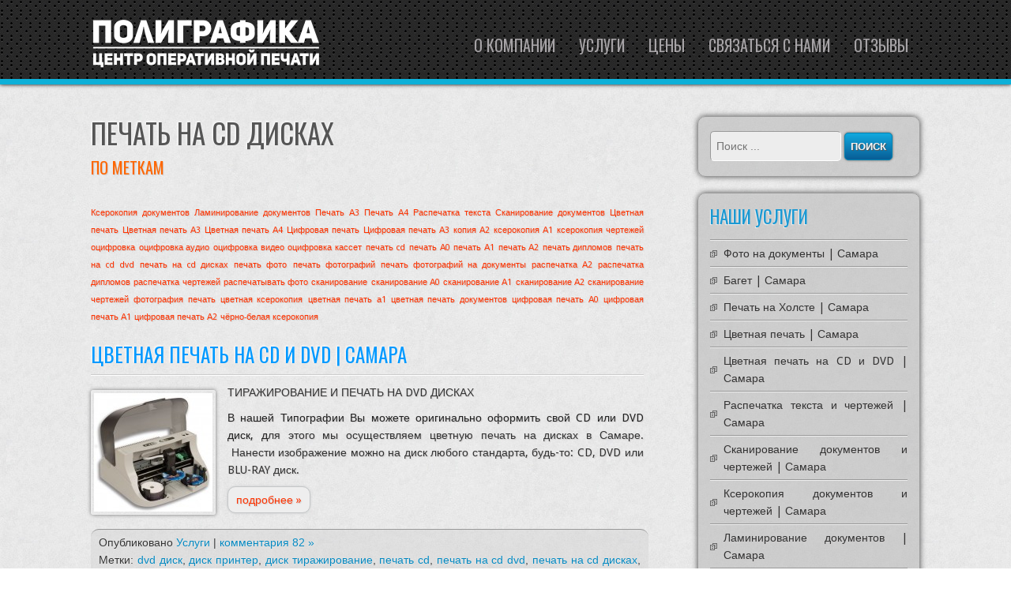

--- FILE ---
content_type: text/html; charset=UTF-8
request_url: http://print-foto63.ru/tag/%D0%BF%D0%B5%D1%87%D0%B0%D1%82%D1%8C-%D0%BD%D0%B0-cd-%D0%B4%D0%B8%D1%81%D0%BA%D0%B0%D1%85/
body_size: 7792
content:

<!DOCTYPE html>
<html lang="ru-RU">
<head>
<meta charset="UTF-8" />
<meta name="viewport" content="width=device-width" />
<title>печать на cd дисках | Типография «ПОЛИГРАФИКА»</title>
<link rel="profile" href="http://gmpg.org/xfn/11" />
<link rel="pingback" href="http://print-foto63.ru/xmlrpc.php" />
<!--[if lt IE 9]>
<script src="http://print-foto63.ru/wp-content/themes/d5-business-line/js/html5.js" type="text/javascript"></script>
<![endif]-->


<!-- All in One SEO Pack 2.9 by Michael Torbert of Semper Fi Web Design[129,188] -->

<meta name="keywords"  content="Печать на дисках,диск тиражирование,цветная печать на дисках в Самаре,цветная печать на дисках,dvd диск,диск принтер,печать cd,печать на cd dvd,печать на cd дисках,печать на dvd,печать на dvd дисках,печать на дисках,тиражирование cd,тиражирование dvd" />

<!-- /all in one seo pack -->
<link rel='dns-prefetch' href='//fonts.googleapis.com' />
<link rel='dns-prefetch' href='//s.w.org' />
<link rel="alternate" type="application/rss+xml" title="Типография «ПОЛИГРАФИКА» &raquo; Лента" href="http://print-foto63.ru/feed/" />
<link rel="alternate" type="application/rss+xml" title="Типография «ПОЛИГРАФИКА» &raquo; Лента комментариев" href="http://print-foto63.ru/comments/feed/" />
<link rel="alternate" type="application/rss+xml" title="Типография «ПОЛИГРАФИКА» &raquo; Лента метки печать на cd дисках" href="http://print-foto63.ru/tag/%d0%bf%d0%b5%d1%87%d0%b0%d1%82%d1%8c-%d0%bd%d0%b0-cd-%d0%b4%d0%b8%d1%81%d0%ba%d0%b0%d1%85/feed/" />
		<script type="text/javascript">
			window._wpemojiSettings = {"baseUrl":"https:\/\/s.w.org\/images\/core\/emoji\/11\/72x72\/","ext":".png","svgUrl":"https:\/\/s.w.org\/images\/core\/emoji\/11\/svg\/","svgExt":".svg","source":{"concatemoji":"http:\/\/print-foto63.ru\/wp-includes\/js\/wp-emoji-release.min.js?ver=4.9.26"}};
			!function(e,a,t){var n,r,o,i=a.createElement("canvas"),p=i.getContext&&i.getContext("2d");function s(e,t){var a=String.fromCharCode;p.clearRect(0,0,i.width,i.height),p.fillText(a.apply(this,e),0,0);e=i.toDataURL();return p.clearRect(0,0,i.width,i.height),p.fillText(a.apply(this,t),0,0),e===i.toDataURL()}function c(e){var t=a.createElement("script");t.src=e,t.defer=t.type="text/javascript",a.getElementsByTagName("head")[0].appendChild(t)}for(o=Array("flag","emoji"),t.supports={everything:!0,everythingExceptFlag:!0},r=0;r<o.length;r++)t.supports[o[r]]=function(e){if(!p||!p.fillText)return!1;switch(p.textBaseline="top",p.font="600 32px Arial",e){case"flag":return s([55356,56826,55356,56819],[55356,56826,8203,55356,56819])?!1:!s([55356,57332,56128,56423,56128,56418,56128,56421,56128,56430,56128,56423,56128,56447],[55356,57332,8203,56128,56423,8203,56128,56418,8203,56128,56421,8203,56128,56430,8203,56128,56423,8203,56128,56447]);case"emoji":return!s([55358,56760,9792,65039],[55358,56760,8203,9792,65039])}return!1}(o[r]),t.supports.everything=t.supports.everything&&t.supports[o[r]],"flag"!==o[r]&&(t.supports.everythingExceptFlag=t.supports.everythingExceptFlag&&t.supports[o[r]]);t.supports.everythingExceptFlag=t.supports.everythingExceptFlag&&!t.supports.flag,t.DOMReady=!1,t.readyCallback=function(){t.DOMReady=!0},t.supports.everything||(n=function(){t.readyCallback()},a.addEventListener?(a.addEventListener("DOMContentLoaded",n,!1),e.addEventListener("load",n,!1)):(e.attachEvent("onload",n),a.attachEvent("onreadystatechange",function(){"complete"===a.readyState&&t.readyCallback()})),(n=t.source||{}).concatemoji?c(n.concatemoji):n.wpemoji&&n.twemoji&&(c(n.twemoji),c(n.wpemoji)))}(window,document,window._wpemojiSettings);
		</script>
		<style type="text/css">
img.wp-smiley,
img.emoji {
	display: inline !important;
	border: none !important;
	box-shadow: none !important;
	height: 1em !important;
	width: 1em !important;
	margin: 0 .07em !important;
	vertical-align: -0.1em !important;
	background: none !important;
	padding: 0 !important;
}
</style>
<link rel='stylesheet' id='d5businessline-style-css'  href='http://print-foto63.ru/wp-content/themes/d5-business-line/style.css?ver=2.2.1' type='text/css' media='all' />
<link rel='stylesheet' id='contact-form-7-css'  href='http://print-foto63.ru/wp-content/plugins/contact-form-7/includes/css/styles.css?ver=5.0.4' type='text/css' media='all' />
<link rel='stylesheet' id='d5businessline-gfonts1-css'  href='http://fonts.googleapis.com/css?family=Oswald&#038;ver=4.9.26' type='text/css' media='all' />
<link rel='stylesheet' id='d5businessline-gfonts2-css'  href='http://fonts.googleapis.com/css?family=Droid+Sans&#038;ver=4.9.26' type='text/css' media='all' />
<script type='text/javascript' src='http://print-foto63.ru/wp-includes/js/jquery/jquery.js?ver=1.12.4'></script>
<script type='text/javascript' src='http://print-foto63.ru/wp-includes/js/jquery/jquery-migrate.min.js?ver=1.4.1'></script>
<script type='text/javascript' src='http://print-foto63.ru/wp-content/themes/d5-business-line/js/menu.js?ver=4.9.26'></script>
<link rel='https://api.w.org/' href='http://print-foto63.ru/wp-json/' />
<link rel="EditURI" type="application/rsd+xml" title="RSD" href="http://print-foto63.ru/xmlrpc.php?rsd" />
<link rel="wlwmanifest" type="application/wlwmanifest+xml" href="http://print-foto63.ru/wp-includes/wlwmanifest.xml" /> 
<meta name="generator" content="WordPress 4.9.26" />
<style type="text/css" id="custom-background-css">
body.custom-background { background-image: url("http://print-foto63.ru/wp-content/themes/d5-business-line/images/bodyback.jpg"); background-position: left top; background-size: auto; background-repeat: repeat; background-attachment: fixed; }
</style>
<link rel="icon" href="http://print-foto63.ru/wp-content/uploads/2018/01/Фавикон-полиграфика-32.png" sizes="32x32" />
<link rel="icon" href="http://print-foto63.ru/wp-content/uploads/2018/01/Фавикон-полиграфика-32.png" sizes="192x192" />
<link rel="apple-touch-icon-precomposed" href="http://print-foto63.ru/wp-content/uploads/2018/01/Фавикон-полиграфика-32.png" />
<meta name="msapplication-TileImage" content="http://print-foto63.ru/wp-content/uploads/2018/01/Фавикон-полиграфика-32.png" />

<script type="text/javascript">(window.Image ? (new Image()) : document.createElement('img')).src = 'https://vk.com/rtrg?p=VK-RTRG-233963-6Gg9I';</script>
</head>

<body class="archive tag tag---cd- tag-67 custom-background" >

  
      <div id ="header">
      <div id ="header-content">
		
        <a href="http://print-foto63.ru/"><img class="site-logo" src="http://print-foto63.ru/wp-content/uploads/2018/11/cropped-300-01.png"/></a>
                
        <h1 class="site-title-hidden">Типография «ПОЛИГРАФИКА»</h1>
		<h2 class="site-title-hidden">Услуги оперативной полиграфии в Самаре</h2>
                
        

        <nav id="d5businessline-main-menu">
		<div class="menu-%d0%bc%d0%b5%d0%bd%d1%8e-container"><ul id="menu-%d0%bc%d0%b5%d0%bd%d1%8e" class="menu"><li id="menu-item-37" class="menu-item menu-item-type-post_type menu-item-object-page menu-item-37"><a href="http://print-foto63.ru/%d0%be-%d0%ba%d0%be%d0%bc%d0%bf%d0%b0%d0%bd%d0%b8%d0%b8/">О компании</a></li>
<li id="menu-item-38" class="menu-item menu-item-type-taxonomy menu-item-object-category menu-item-38"><a href="http://print-foto63.ru/category/%d1%83%d1%81%d0%bb%d1%83%d0%b3%d0%b8/">Услуги</a></li>
<li id="menu-item-54" class="menu-item menu-item-type-post_type menu-item-object-page current_page_parent menu-item-54"><a href="http://print-foto63.ru/%d1%86%d0%b5%d0%bd%d1%8b/">Цены</a></li>
<li id="menu-item-35" class="menu-item menu-item-type-post_type menu-item-object-page menu-item-35"><a href="http://print-foto63.ru/%d1%81%d0%b2%d1%8f%d0%b7%d0%b0%d1%82%d1%8c%d1%81%d1%8f-%d1%81-%d0%bd%d0%b0%d0%bc%d0%b8/">Связаться с нами</a></li>
<li id="menu-item-36" class="menu-item menu-item-type-post_type menu-item-object-page menu-item-36"><a href="http://print-foto63.ru/%d0%be%d1%82%d0%b7%d1%8b%d0%b2%d1%8b/">Отзывы</a></li>
</ul></div>        </nav>
      
      </div><!-- header-content -->
      </div><!-- header -->
      <div id="container">
     	  
<div id="content">
							<h1 class="arc-post-title">печать на cd дисках</h1><h3 class="arc-src">По меткам</h3>
		<div class="clear">&nbsp;</div>
		<div class="tagcloud"><a href="http://print-foto63.ru/tag/%d0%ba%d1%81%d0%b5%d1%80%d0%be%d0%ba%d0%be%d0%bf%d0%b8%d1%8f-%d0%b4%d0%be%d0%ba%d1%83%d0%bc%d0%b5%d0%bd%d1%82%d0%be%d0%b2/" class="tag-cloud-link tag-link-24 tag-link-position-1" style="font-size: 8pt;" aria-label="Ксерокопия документов (1 элемент)">Ксерокопия документов</a>
<a href="http://print-foto63.ru/tag/%d0%bb%d0%b0%d0%bc%d0%b8%d0%bd%d0%b8%d1%80%d0%be%d0%b2%d0%b0%d0%bd%d0%b8%d0%b5-%d0%b4%d0%be%d0%ba%d1%83%d0%bc%d0%b5%d0%bd%d1%82%d0%be%d0%b2/" class="tag-cloud-link tag-link-22 tag-link-position-2" style="font-size: 8pt;" aria-label="Ламинирование документов (1 элемент)">Ламинирование документов</a>
<a href="http://print-foto63.ru/tag/%d0%bf%d0%b5%d1%87%d0%b0%d1%82%d1%8c-%d0%b03/" class="tag-cloud-link tag-link-32 tag-link-position-3" style="font-size: 8pt;" aria-label="Печать А3 (1 элемент)">Печать А3</a>
<a href="http://print-foto63.ru/tag/%d0%bf%d0%b5%d1%87%d0%b0%d1%82%d1%8c-%d0%b04/" class="tag-cloud-link tag-link-34 tag-link-position-4" style="font-size: 8pt;" aria-label="Печать А4 (1 элемент)">Печать А4</a>
<a href="http://print-foto63.ru/tag/%d1%80%d0%b0%d1%81%d0%bf%d0%b5%d1%87%d0%b0%d1%82%d0%ba%d0%b0-%d1%82%d0%b5%d0%ba%d1%81%d1%82%d0%b0/" class="tag-cloud-link tag-link-21 tag-link-position-5" style="font-size: 8pt;" aria-label="Распечатка текста (1 элемент)">Распечатка текста</a>
<a href="http://print-foto63.ru/tag/%d1%81%d0%ba%d0%b0%d0%bd%d0%b8%d1%80%d0%be%d0%b2%d0%b0%d0%bd%d0%b8%d0%b5-%d0%b4%d0%be%d0%ba%d1%83%d0%bc%d0%b5%d0%bd%d1%82%d0%be%d0%b2/" class="tag-cloud-link tag-link-23 tag-link-position-6" style="font-size: 8pt;" aria-label="Сканирование документов (1 элемент)">Сканирование документов</a>
<a href="http://print-foto63.ru/tag/%d1%86%d0%b2%d0%b5%d1%82%d0%bd%d0%b0%d1%8f-%d0%bf%d0%b5%d1%87%d0%b0%d1%82%d1%8c/" class="tag-cloud-link tag-link-20 tag-link-position-7" style="font-size: 8pt;" aria-label="Цветная печать (1 элемент)">Цветная печать</a>
<a href="http://print-foto63.ru/tag/%d1%86%d0%b2%d0%b5%d1%82%d0%bd%d0%b0%d1%8f-%d0%bf%d0%b5%d1%87%d0%b0%d1%82%d1%8c-%d0%b03/" class="tag-cloud-link tag-link-30 tag-link-position-8" style="font-size: 8pt;" aria-label="Цветная печать А3 (1 элемент)">Цветная печать А3</a>
<a href="http://print-foto63.ru/tag/%d1%86%d0%b2%d0%b5%d1%82%d0%bd%d0%b0%d1%8f-%d0%bf%d0%b5%d1%87%d0%b0%d1%82%d1%8c-%d0%b04/" class="tag-cloud-link tag-link-33 tag-link-position-9" style="font-size: 8pt;" aria-label="Цветная печать А4 (1 элемент)">Цветная печать А4</a>
<a href="http://print-foto63.ru/tag/%d1%86%d0%b8%d1%84%d1%80%d0%be%d0%b2%d0%b0%d1%8f-%d0%bf%d0%b5%d1%87%d0%b0%d1%82%d1%8c/" class="tag-cloud-link tag-link-28 tag-link-position-10" style="font-size: 8pt;" aria-label="Цифровая печать (1 элемент)">Цифровая печать</a>
<a href="http://print-foto63.ru/tag/%d1%86%d0%b8%d1%84%d1%80%d0%be%d0%b2%d0%b0%d1%8f-%d0%bf%d0%b5%d1%87%d0%b0%d1%82%d1%8c-%d0%b03/" class="tag-cloud-link tag-link-31 tag-link-position-11" style="font-size: 8pt;" aria-label="Цифровая печать А3 (1 элемент)">Цифровая печать А3</a>
<a href="http://print-foto63.ru/tag/%d0%ba%d0%be%d0%bf%d0%b8%d1%8f-%d0%b02/" class="tag-cloud-link tag-link-42 tag-link-position-12" style="font-size: 8pt;" aria-label="копия А2 (1 элемент)">копия А2</a>
<a href="http://print-foto63.ru/tag/%d0%ba%d1%81%d0%b5%d1%80%d0%be%d0%ba%d0%be%d0%bf%d0%b8%d1%8f-%d0%b01/" class="tag-cloud-link tag-link-43 tag-link-position-13" style="font-size: 8pt;" aria-label="ксерокопия А1 (1 элемент)">ксерокопия А1</a>
<a href="http://print-foto63.ru/tag/%d0%ba%d1%81%d0%b5%d1%80%d0%be%d0%ba%d0%be%d0%bf%d0%b8%d1%8f-%d1%87%d0%b5%d1%80%d1%82%d0%b5%d0%b6%d0%b5%d0%b9/" class="tag-cloud-link tag-link-41 tag-link-position-14" style="font-size: 8pt;" aria-label="ксерокопия чертежей (1 элемент)">ксерокопия чертежей</a>
<a href="http://print-foto63.ru/tag/%d0%be%d1%86%d0%b8%d1%84%d1%80%d0%be%d0%b2%d0%ba%d0%b0/" class="tag-cloud-link tag-link-16 tag-link-position-15" style="font-size: 8pt;" aria-label="оцифровка (1 элемент)">оцифровка</a>
<a href="http://print-foto63.ru/tag/%d0%be%d1%86%d0%b8%d1%84%d1%80%d0%be%d0%b2%d0%ba%d0%b0-%d0%b0%d1%83%d0%b4%d0%b8%d0%be/" class="tag-cloud-link tag-link-15 tag-link-position-16" style="font-size: 8pt;" aria-label="оцифровка аудио (1 элемент)">оцифровка аудио</a>
<a href="http://print-foto63.ru/tag/%d0%be%d1%86%d0%b8%d1%84%d1%80%d0%be%d0%b2%d0%ba%d0%b0-%d0%b2%d0%b8%d0%b4%d0%b5%d0%be/" class="tag-cloud-link tag-link-13 tag-link-position-17" style="font-size: 8pt;" aria-label="оцифровка видео (1 элемент)">оцифровка видео</a>
<a href="http://print-foto63.ru/tag/%d0%be%d1%86%d0%b8%d1%84%d1%80%d0%be%d0%b2%d0%ba%d0%b0-%d0%ba%d0%b0%d1%81%d1%81%d0%b5%d1%82/" class="tag-cloud-link tag-link-14 tag-link-position-18" style="font-size: 8pt;" aria-label="оцифровка кассет (1 элемент)">оцифровка кассет</a>
<a href="http://print-foto63.ru/tag/%d0%bf%d0%b5%d1%87%d0%b0%d1%82%d1%8c-cd/" class="tag-cloud-link tag-link-66 tag-link-position-19" style="font-size: 8pt;" aria-label="печать cd (1 элемент)">печать cd</a>
<a href="http://print-foto63.ru/tag/%d0%bf%d0%b5%d1%87%d0%b0%d1%82%d1%8c-%d0%b00/" class="tag-cloud-link tag-link-36 tag-link-position-20" style="font-size: 8pt;" aria-label="печать А0 (1 элемент)">печать А0</a>
<a href="http://print-foto63.ru/tag/%d0%bf%d0%b5%d1%87%d0%b0%d1%82%d1%8c-%d0%b01/" class="tag-cloud-link tag-link-37 tag-link-position-21" style="font-size: 8pt;" aria-label="печать А1 (1 элемент)">печать А1</a>
<a href="http://print-foto63.ru/tag/%d0%bf%d0%b5%d1%87%d0%b0%d1%82%d1%8c-%d0%b02/" class="tag-cloud-link tag-link-48 tag-link-position-22" style="font-size: 8pt;" aria-label="печать А2 (1 элемент)">печать А2</a>
<a href="http://print-foto63.ru/tag/%d0%bf%d0%b5%d1%87%d0%b0%d1%82%d1%8c-%d0%b4%d0%b8%d0%bf%d0%bb%d0%be%d0%bc%d0%be%d0%b2/" class="tag-cloud-link tag-link-39 tag-link-position-23" style="font-size: 8pt;" aria-label="печать дипломов (1 элемент)">печать дипломов</a>
<a href="http://print-foto63.ru/tag/%d0%bf%d0%b5%d1%87%d0%b0%d1%82%d1%8c-%d0%bd%d0%b0-cd-dvd/" class="tag-cloud-link tag-link-68 tag-link-position-24" style="font-size: 8pt;" aria-label="печать на cd dvd (1 элемент)">печать на cd dvd</a>
<a href="http://print-foto63.ru/tag/%d0%bf%d0%b5%d1%87%d0%b0%d1%82%d1%8c-%d0%bd%d0%b0-cd-%d0%b4%d0%b8%d1%81%d0%ba%d0%b0%d1%85/" class="tag-cloud-link tag-link-67 tag-link-position-25" style="font-size: 8pt;" aria-label="печать на cd дисках (1 элемент)">печать на cd дисках</a>
<a href="http://print-foto63.ru/tag/%d0%bf%d0%b5%d1%87%d0%b0%d1%82%d1%8c-%d1%84%d0%be%d1%82%d0%be/" class="tag-cloud-link tag-link-57 tag-link-position-26" style="font-size: 8pt;" aria-label="печать фото (1 элемент)">печать фото</a>
<a href="http://print-foto63.ru/tag/%d0%bf%d0%b5%d1%87%d0%b0%d1%82%d1%8c-%d1%84%d0%be%d1%82%d0%be%d0%b3%d1%80%d0%b0%d1%84%d0%b8%d0%b9/" class="tag-cloud-link tag-link-7 tag-link-position-27" style="font-size: 8pt;" aria-label="печать фотографий (1 элемент)">печать фотографий</a>
<a href="http://print-foto63.ru/tag/%d0%bf%d0%b5%d1%87%d0%b0%d1%82%d1%8c-%d1%84%d0%be%d1%82%d0%be%d0%b3%d1%80%d0%b0%d1%84%d0%b8%d0%b9-%d0%bd%d0%b0-%d0%b4%d0%be%d0%ba%d1%83%d0%bc%d0%b5%d0%bd%d1%82%d1%8b/" class="tag-cloud-link tag-link-12 tag-link-position-28" style="font-size: 8pt;" aria-label="печать фотографий на документы (1 элемент)">печать фотографий на документы</a>
<a href="http://print-foto63.ru/tag/%d1%80%d0%b0%d1%81%d0%bf%d0%b5%d1%87%d0%b0%d1%82%d0%ba%d0%b0-%d0%b02/" class="tag-cloud-link tag-link-38 tag-link-position-29" style="font-size: 8pt;" aria-label="распечатка А2 (1 элемент)">распечатка А2</a>
<a href="http://print-foto63.ru/tag/%d1%80%d0%b0%d1%81%d0%bf%d0%b5%d1%87%d0%b0%d1%82%d0%ba%d0%b0-%d0%b4%d0%b8%d0%bf%d0%bb%d0%be%d0%bc%d0%be%d0%b2/" class="tag-cloud-link tag-link-40 tag-link-position-30" style="font-size: 8pt;" aria-label="распечатка дипломов (1 элемент)">распечатка дипломов</a>
<a href="http://print-foto63.ru/tag/%d1%80%d0%b0%d1%81%d0%bf%d0%b5%d1%87%d0%b0%d1%82%d0%ba%d0%b0-%d1%87%d0%b5%d1%80%d1%82%d0%b5%d0%b6%d0%b5%d0%b9/" class="tag-cloud-link tag-link-35 tag-link-position-31" style="font-size: 8pt;" aria-label="распечатка чертежей (1 элемент)">распечатка чертежей</a>
<a href="http://print-foto63.ru/tag/%d1%80%d0%b0%d1%81%d0%bf%d0%b5%d1%87%d0%b0%d1%82%d1%8b%d0%b2%d0%b0%d1%82%d1%8c-%d1%84%d0%be%d1%82%d0%be/" class="tag-cloud-link tag-link-56 tag-link-position-32" style="font-size: 8pt;" aria-label="распечатывать фото (1 элемент)">распечатывать фото</a>
<a href="http://print-foto63.ru/tag/%d1%81%d0%ba%d0%b0%d0%bd%d0%b8%d1%80%d0%be%d0%b2%d0%b0%d0%bd%d0%b8%d0%b5/" class="tag-cloud-link tag-link-18 tag-link-position-33" style="font-size: 8pt;" aria-label="сканирование (1 элемент)">сканирование</a>
<a href="http://print-foto63.ru/tag/%d1%81%d0%ba%d0%b0%d0%bd%d0%b8%d1%80%d0%be%d0%b2%d0%b0%d0%bd%d0%b8%d0%b5-%d0%b00/" class="tag-cloud-link tag-link-45 tag-link-position-34" style="font-size: 8pt;" aria-label="сканирование А0 (1 элемент)">сканирование А0</a>
<a href="http://print-foto63.ru/tag/%d1%81%d0%ba%d0%b0%d0%bd%d0%b8%d1%80%d0%be%d0%b2%d0%b0%d0%bd%d0%b8%d0%b5-%d0%b01/" class="tag-cloud-link tag-link-47 tag-link-position-35" style="font-size: 8pt;" aria-label="сканирование А1 (1 элемент)">сканирование А1</a>
<a href="http://print-foto63.ru/tag/%d1%81%d0%ba%d0%b0%d0%bd%d0%b8%d1%80%d0%be%d0%b2%d0%b0%d0%bd%d0%b8%d0%b5-%d0%b02/" class="tag-cloud-link tag-link-46 tag-link-position-36" style="font-size: 8pt;" aria-label="сканирование А2 (1 элемент)">сканирование А2</a>
<a href="http://print-foto63.ru/tag/%d1%81%d0%ba%d0%b0%d0%bd%d0%b8%d1%80%d0%be%d0%b2%d0%b0%d0%bd%d0%b8%d0%b5-%d1%87%d0%b5%d1%80%d1%82%d0%b5%d0%b6%d0%b5%d0%b9/" class="tag-cloud-link tag-link-44 tag-link-position-37" style="font-size: 8pt;" aria-label="сканирование чертежей (1 элемент)">сканирование чертежей</a>
<a href="http://print-foto63.ru/tag/%d1%84%d0%be%d1%82%d0%be%d0%b3%d1%80%d0%b0%d1%84%d0%b8%d1%8f-%d0%bf%d0%b5%d1%87%d0%b0%d1%82%d1%8c/" class="tag-cloud-link tag-link-59 tag-link-position-38" style="font-size: 8pt;" aria-label="фотография печать (1 элемент)">фотография печать</a>
<a href="http://print-foto63.ru/tag/%d1%86%d0%b2%d0%b5%d1%82%d0%bd%d0%b0%d1%8f-%d0%ba%d1%81%d0%b5%d1%80%d0%be%d0%ba%d0%be%d0%bf%d0%b8%d1%8f/" class="tag-cloud-link tag-link-26 tag-link-position-39" style="font-size: 8pt;" aria-label="цветная ксерокопия (1 элемент)">цветная ксерокопия</a>
<a href="http://print-foto63.ru/tag/%d1%86%d0%b2%d0%b5%d1%82%d0%bd%d0%b0%d1%8f-%d0%bf%d0%b5%d1%87%d0%b0%d1%82%d1%8c-%d0%b01/" class="tag-cloud-link tag-link-60 tag-link-position-40" style="font-size: 8pt;" aria-label="цветная печать а1 (1 элемент)">цветная печать а1</a>
<a href="http://print-foto63.ru/tag/%d1%86%d0%b2%d0%b5%d1%82%d0%bd%d0%b0%d1%8f-%d0%bf%d0%b5%d1%87%d0%b0%d1%82%d1%8c-%d0%b4%d0%be%d0%ba%d1%83%d0%bc%d0%b5%d0%bd%d1%82%d0%be%d0%b2/" class="tag-cloud-link tag-link-61 tag-link-position-41" style="font-size: 8pt;" aria-label="цветная печать документов (1 элемент)">цветная печать документов</a>
<a href="http://print-foto63.ru/tag/%d1%86%d0%b8%d1%84%d1%80%d0%be%d0%b2%d0%b0%d1%8f-%d0%bf%d0%b5%d1%87%d0%b0%d1%82%d1%8c-%d0%b00/" class="tag-cloud-link tag-link-49 tag-link-position-42" style="font-size: 8pt;" aria-label="цифровая печать А0 (1 элемент)">цифровая печать А0</a>
<a href="http://print-foto63.ru/tag/%d1%86%d0%b8%d1%84%d1%80%d0%be%d0%b2%d0%b0%d1%8f-%d0%bf%d0%b5%d1%87%d0%b0%d1%82%d1%8c-%d0%b01/" class="tag-cloud-link tag-link-51 tag-link-position-43" style="font-size: 8pt;" aria-label="цифровая печать А1 (1 элемент)">цифровая печать А1</a>
<a href="http://print-foto63.ru/tag/%d1%86%d0%b8%d1%84%d1%80%d0%be%d0%b2%d0%b0%d1%8f-%d0%bf%d0%b5%d1%87%d0%b0%d1%82%d1%8c-%d0%b02/" class="tag-cloud-link tag-link-50 tag-link-position-44" style="font-size: 8pt;" aria-label="цифровая печать А2 (1 элемент)">цифровая печать А2</a>
<a href="http://print-foto63.ru/tag/%d1%87%d1%91%d1%80%d0%bd%d0%be-%d0%b1%d0%b5%d0%bb%d0%b0%d1%8f-%d0%ba%d1%81%d0%b5%d1%80%d0%be%d0%ba%d0%be%d0%bf%d0%b8%d1%8f/" class="tag-cloud-link tag-link-25 tag-link-position-45" style="font-size: 8pt;" aria-label="чёрно-белая ксерокопия (1 элемент)">чёрно-белая ксерокопия</a></div>
		<div class="clear">&nbsp;</div>
		
				
			<div class="post-20 post type-post status-publish format-standard has-post-thumbnail hentry category-3 tag-dvd- tag-75 tag-74 tag--cd tag---cd-dvd tag---cd- tag---dvd tag---dvd- tag-71 tag--dvd tag-77">
				
                <h2 class="post-title"><a href="http://print-foto63.ru/%d0%bf%d0%b5%d1%87%d0%b0%d1%82%d1%8c-%d0%bd%d0%b0-cd-%d0%b8-dvd/">Цветная печать на CD и DVD | Самара</a></h2>
				<div class="content-ver-sep"> </div>	
				<div class="entrytext">
                <img width="150" height="150" src="http://print-foto63.ru/wp-content/uploads/2018/02/фото-печать-на-cd-dvd-150x150.jpg" class="attachment-thumbnail size-thumbnail wp-post-image" alt="" srcset="http://print-foto63.ru/wp-content/uploads/2018/02/фото-печать-на-cd-dvd-150x150.jpg 150w, http://print-foto63.ru/wp-content/uploads/2018/02/фото-печать-на-cd-dvd-300x300.jpg 300w, http://print-foto63.ru/wp-content/uploads/2018/02/фото-печать-на-cd-dvd.jpg 456w" sizes="(max-width: 150px) 100vw, 150px" />				<p>ТИРАЖИРОВАНИЕ И ПЕЧАТЬ НА DVD ДИСКАХ</p>
<p><span style="color: #222222;">В нашей Типографии Вы можете оригинально оформить свой CD или DVD диск, д</span>ля этого мы осуществляем цветную печать на дисках в Самаре.  Нанести изображение можно на диск любого стандарта, будь-то: CD, DVD или BLU-RAY диск.</p>
<p> <a href="http://print-foto63.ru/%d0%bf%d0%b5%d1%87%d0%b0%d1%82%d1%8c-%d0%bd%d0%b0-cd-%d0%b8-dvd/#more-20" class="more-link"></p>
<p class="read-more">подробнее &raquo;</p>
<p></a></p>
				</div>
				<div class="clear"> </div>
                <div class="up-bottom-border">
				<p class="postmetadata">Опубликовано <a href="http://print-foto63.ru/category/%d1%83%d1%81%d0%bb%d1%83%d0%b3%d0%b8/" rel="category tag">Услуги</a> |   <a href="http://print-foto63.ru/%d0%bf%d0%b5%d1%87%d0%b0%d1%82%d1%8c-%d0%bd%d0%b0-cd-%d0%b8-dvd/#comments">комментария 82  &#187;</a> <br />Метки: <a href="http://print-foto63.ru/tag/dvd-%d0%b4%d0%b8%d1%81%d0%ba/" rel="tag">dvd диск</a>, <a href="http://print-foto63.ru/tag/%d0%b4%d0%b8%d1%81%d0%ba-%d0%bf%d1%80%d0%b8%d0%bd%d1%82%d0%b5%d1%80/" rel="tag">диск принтер</a>, <a href="http://print-foto63.ru/tag/%d0%b4%d0%b8%d1%81%d0%ba-%d1%82%d0%b8%d1%80%d0%b0%d0%b6%d0%b8%d1%80%d0%be%d0%b2%d0%b0%d0%bd%d0%b8%d0%b5/" rel="tag">диск тиражирование</a>, <a href="http://print-foto63.ru/tag/%d0%bf%d0%b5%d1%87%d0%b0%d1%82%d1%8c-cd/" rel="tag">печать cd</a>, <a href="http://print-foto63.ru/tag/%d0%bf%d0%b5%d1%87%d0%b0%d1%82%d1%8c-%d0%bd%d0%b0-cd-dvd/" rel="tag">печать на cd dvd</a>, <a href="http://print-foto63.ru/tag/%d0%bf%d0%b5%d1%87%d0%b0%d1%82%d1%8c-%d0%bd%d0%b0-cd-%d0%b4%d0%b8%d1%81%d0%ba%d0%b0%d1%85/" rel="tag">печать на cd дисках</a>, <a href="http://print-foto63.ru/tag/%d0%bf%d0%b5%d1%87%d0%b0%d1%82%d1%8c-%d0%bd%d0%b0-dvd/" rel="tag">печать на dvd</a>, <a href="http://print-foto63.ru/tag/%d0%bf%d0%b5%d1%87%d0%b0%d1%82%d1%8c-%d0%bd%d0%b0-dvd-%d0%b4%d0%b8%d1%81%d0%ba%d0%b0%d1%85/" rel="tag">печать на dvd дисках</a>, <a href="http://print-foto63.ru/tag/%d0%bf%d0%b5%d1%87%d0%b0%d1%82%d1%8c-%d0%bd%d0%b0-%d0%b4%d0%b8%d1%81%d0%ba%d0%b0%d1%85/" rel="tag">печать на дисках</a>, <a href="http://print-foto63.ru/tag/%d1%82%d0%b8%d1%80%d0%b0%d0%b6%d0%b8%d1%80%d0%be%d0%b2%d0%b0%d0%bd%d0%b8%d0%b5-cd/" rel="tag">тиражирование cd</a>, <a href="http://print-foto63.ru/tag/%d1%82%d0%b8%d1%80%d0%b0%d0%b6%d0%b8%d1%80%d0%be%d0%b2%d0%b0%d0%bd%d0%b8%d0%b5-dvd/" rel="tag">тиражирование dvd</a>, <a href="http://print-foto63.ru/tag/%d1%86%d0%b2%d0%b5%d1%82%d0%bd%d0%b0%d1%8f-%d0%bf%d0%b5%d1%87%d0%b0%d1%82%d1%8c-%d0%bd%d0%b0-%d0%b4%d0%b8%d1%81%d0%ba%d0%b0%d1%85/" rel="tag">цветная печать на дисках</a><br /></p>
				</div>
            
		                
                </div><!--close post class-->
	
					
	<div id="page-nav">
	<div class="alignleft"></div>
	<div class="alignright"></div>
	</div>

	
</div><!--close content id-->

<div id="right-sidebar">
<aside id="search-2" class="widget widget_search">

	<form method="get" id="searchform" action="http://print-foto63.ru/">
		<label for="s" class="assistive-text"></label>
		<input type="text" class="field" name="s" id="s" placeholder="Поиск ..." />
		<input type="submit" class="submit" name="submit" id="searchsubmit" value="Поиск" />
	</form></aside>		<aside id="recent-posts-2" class="widget widget_recent_entries">		<h3 class="widget-title">НАШИ УСЛУГИ</h3>		<ul>
											<li>
					<a href="http://print-foto63.ru/%d1%84%d0%be%d1%82%d0%be-%d0%bd%d0%b0-%d0%b4%d0%be%d0%ba%d1%83%d0%bc%d0%b5%d0%bd%d1%82%d1%8b-%d1%81%d0%b0%d0%bc%d0%b0%d1%80%d0%b0/">Фото на документы | Самара</a>
									</li>
											<li>
					<a href="http://print-foto63.ru/%d0%b1%d0%b0%d0%b3%d0%b5%d1%82-%d1%81%d0%b0%d0%bc%d0%b0%d1%80%d0%b0/">Багет | Самара</a>
									</li>
											<li>
					<a href="http://print-foto63.ru/%d0%bf%d0%b5%d1%87%d0%b0%d1%82%d1%8c-%d0%bd%d0%b0-%d1%85%d0%be%d0%bb%d1%81%d1%82%d0%b5-%d1%81%d0%b0%d0%bc%d0%b0%d1%80%d0%b0/">Печать на Холсте | Самара</a>
									</li>
											<li>
					<a href="http://print-foto63.ru/%d1%86%d0%b2%d0%b5%d1%82%d0%bd%d0%b0%d1%8f-%d0%bf%d0%b5%d1%87%d0%b0%d1%82%d1%8c/">Цветная печать | Самара</a>
									</li>
											<li>
					<a href="http://print-foto63.ru/%d0%bf%d0%b5%d1%87%d0%b0%d1%82%d1%8c-%d0%bd%d0%b0-cd-%d0%b8-dvd/">Цветная печать на CD и DVD | Самара</a>
									</li>
											<li>
					<a href="http://print-foto63.ru/%d1%80%d0%b0%d1%81%d0%bf%d0%b5%d1%87%d0%b0%d1%82%d0%ba%d0%b0-%d1%82%d0%b5%d0%ba%d1%81%d1%82%d0%b0/">Распечатка текста и чертежей | Самара</a>
									</li>
											<li>
					<a href="http://print-foto63.ru/%d1%81%d0%ba%d0%b0%d0%bd%d0%b8%d1%80%d0%be%d0%b2%d0%b0%d0%bd%d0%b8%d0%b5-%d0%b4%d0%be%d0%ba%d1%83%d0%bc%d0%b5%d0%bd%d1%82%d0%be%d0%b2/">Сканирование документов и чертежей | Самара</a>
									</li>
											<li>
					<a href="http://print-foto63.ru/%d0%ba%d1%81%d0%b5%d1%80%d0%be%d0%ba%d0%be%d0%bf%d0%b8%d1%8f-%d0%b4%d0%be%d0%ba%d1%83%d0%bc%d0%b5%d0%bd%d1%82%d0%be%d0%b2/">Ксерокопия документов и чертежей | Самара</a>
									</li>
											<li>
					<a href="http://print-foto63.ru/%d0%bb%d0%b0%d0%bc%d0%b8%d0%bd%d0%b8%d1%80%d0%be%d0%b2%d0%b0%d0%bd%d0%b8%d0%b5-%d1%81%d0%ba%d0%b0%d0%bd%d0%b8%d1%80%d0%be%d0%b2%d0%b0%d0%bd%d0%b8%d0%b5-%d0%ba%d1%81%d0%b5%d1%80%d0%be%d0%ba%d0%be/">Ламинирование документов | Самара</a>
									</li>
											<li>
					<a href="http://print-foto63.ru/%d0%bf%d0%b5%d1%87%d0%b0%d1%82%d1%8c-%d0%bd%d0%b0-%d0%ba%d1%80%d1%83%d0%b6%d0%ba%d0%b0%d1%85-%d1%81%d0%b0%d0%bc%d0%b0%d1%80%d0%b0/">Печать сувенирной продукции | Самара</a>
									</li>
											<li>
					<a href="http://print-foto63.ru/%d0%be%d1%86%d0%b8%d1%84%d1%80%d0%be%d0%b2%d0%ba%d0%b0-2/">Оцифровка видео | Самара</a>
									</li>
											<li>
					<a href="http://print-foto63.ru/881/">Печать визиток | Самара</a>
									</li>
											<li>
					<a href="http://print-foto63.ru/%d1%82%d0%b8%d1%80%d0%b0%d0%b6%d0%b8%d1%80%d0%be%d0%b2%d0%b0%d0%bd%d0%b8%d0%b5-%d0%bd%d0%b0-%d1%80%d0%b8%d0%b7%d0%be%d0%b3%d1%80%d0%b0%d1%84%d0%b5-%d0%b2-%d1%81%d0%b0%d0%bc%d0%b0%d1%80%d0%b5-2/">Ризограф | Самара</a>
									</li>
											<li>
					<a href="http://print-foto63.ru/%d0%b1%d0%b8%d0%b3%d0%be%d0%b2%d0%ba%d0%b0/">Биговка | Самара</a>
									</li>
											<li>
					<a href="http://print-foto63.ru/%d1%80%d0%b5%d0%b7%d0%ba%d0%b0-%d0%bf%d0%be%d0%bb%d0%b8%d0%b3%d1%80%d0%b0%d1%84%d0%b8%d1%87%d0%b5%d1%81%d0%ba%d0%be%d0%b9-%d0%bf%d1%80%d0%be%d0%b4%d1%83%d0%ba%d1%86%d0%b8%d0%b8-%d0%b2-%d1%81%d0%b0/">Резка полиграфической продукции | Самара</a>
									</li>
					</ul>
		</aside><aside id="linkcat-6" class="widget widget_links"><h3 class="widget-title">Полезные ссылки</h3>
	<ul class='xoxo blogroll'>
<li><a href="http://pereplet63.ru" rel="friend co-worker colleague neighbor" title="Твердый переплет" target="_blank">Переплёт дипломов в Самаре</a></li>

	</ul>
</aside>
</div>


</div><!-- container -->


<div id="footer">

<!-- Yandex.Metrika counter -->
<script type="text/javascript">
(function (d, w, c) {
    (w[c] = w[c] || []).push(function() {
        try {
            w.yaCounter28990710 = new Ya.Metrika({id:28990710,
                    webvisor:true,
                    clickmap:true,
                    trackLinks:true,
                    accurateTrackBounce:true});
        } catch(e) { }
    });

    var n = d.getElementsByTagName("script")[0],
        s = d.createElement("script"),
        f = function () { n.parentNode.insertBefore(s, n); };
    s.type = "text/javascript";
    s.async = true;
    s.src = (d.location.protocol == "https:" ? "https:" : "http:") + "//mc.yandex.ru/metrika/watch.js";

    if (w.opera == "[object Opera]") {
        d.addEventListener("DOMContentLoaded", f, false);
    } else { f(); }
})(document, window, "yandex_metrika_callbacks");
</script>
<noscript><div><img src="//mc.yandex.ru/watch/28990710" style="position:absolute; left:-9999px;" alt="" /></div></noscript>
<!-- /Yandex.Metrika counter -->

<div class="versep"></div>
<div id="footer-content">

<div id="social">
<a href="https://www.facebook.com/printfoto63/" class="facebook-link" target="_blank"></a>
<a href="https://twitter.com/printfoto63" class="twitter-link" target="_blank"></a>
<a href="https://vk.com/samara_printfoto" class="youtube-link" target="_blank"></a>
<a href="https://ok.ru/group/55598469480466" class="li-link" target="_blank"></a>
<a href="https://vk.com/samara_printfoto" class="blog-link" target="_blank"></a>
</div>

<div id="footer-sidebar">
		<div class="first-widget">
		<aside id="text-5" class="widget widget_text"><h3 class="widget-title">О нас коротко</h3>			<div class="textwidget">Типография «ПОЛИГРАФИКА» работает с 2008 года.
 Наша специализация - оперативная полиграфия, широкоформатная печать, переплет документов, фото на документы, тиражированиие дисков и оцифровка видеокассет.
Предлагаем цветную и ч/б цифровую и струйную печать чертежей любого формата, рекламных буклетов, визиток, календарей, брошюр и другой полиграфии. 
Оказываем услуги по ламинированию, сканированию, биговке и резке полиграфической продукции.</div>
		</aside>	</div><!-- #first .widget-area -->
	
		<div class="widgets">
		<aside id="text-4" class="widget widget_text"><h3 class="widget-title">РУБРИКИ:</h3>			<div class="textwidget"><hr>
<a href="http://print-foto63.ru/category/%d1%83%d1%81%d0%bb%d1%83%d0%b3%d0%b8/">Услуги</a></p>
<hr>
<a href="http://print-foto63.ru/%d1%86%d0%b5%d0%bd%d1%8b/">Цены</a></p>
<hr>
<a href="http://print-foto63.ru/%d1%81%d0%b2%d1%8f%d0%b7%d0%b0%d1%82%d1%8c%d1%81%d1%8f-%d1%81-%d0%bd%d0%b0%d0%bc%d0%b8/">Связаться с нами</a></p>
<hr>
<a href="http://print-foto63.ru/%d0%be-%d0%ba%d0%be%d0%bc%d0%bf%d0%b0%d0%bd%d0%b8%d0%b8/">О компании</a></p>
<hr>
</div>
		</aside>	</div><!-- #second .widget-area -->
	
		<div class="widgets">
		<aside id="text-3" class="widget widget_text"><h3 class="widget-title">Контакты:</h3>			<div class="textwidget"><p>г.Самара, ТЦ Каскад</p>
<p>ул. Партизанская 56а,<br />
2 этаж офис 203-A<br />
 с 10-00 до 19-00 (будни),<br />
с 11-00 до 18-00 (выходные)</p>
<p>Телефоны:<br /> гор. 991-75-07<br />
сот. 8-9033-017-507 </br></p>
<p>e-mail: <br />print-foto63@ya.ru</br></p>
</div>
		</aside>	</div><!-- #third .widget-area -->
	    
    	<div class="widgets">
		<aside id="text-2" class="widget widget_text"><h3 class="widget-title">Карта проезда:</h3>			<div class="textwidget"><p><a href="http://print-foto63.ru/wp-content/uploads/2016/02/карта-принт-фото-203-А.png"><img title="Карта проезда" src="http://print-foto63.ru/wp-content/uploads/2016/02/карта-принт-фото-203-А.png" alt="Карта проезда" width="220" height="190"></a></p>
</div>
		</aside>	</div><!-- #fourth .widget-area -->
	</div><!-- #footerwidget -->
<!--  d5businessline_credit(); -->

<div id="creditline">&copy;&nbsp;2026&nbsp;Типография «ПОЛИГРАФИКА»</div>

<script type='text/javascript'>
/* <![CDATA[ */
var wpcf7 = {"apiSettings":{"root":"http:\/\/print-foto63.ru\/wp-json\/contact-form-7\/v1","namespace":"contact-form-7\/v1"},"recaptcha":{"messages":{"empty":"\u041f\u043e\u0436\u0430\u043b\u0443\u0439\u0441\u0442\u0430, \u043f\u043e\u0434\u0442\u0432\u0435\u0440\u0434\u0438\u0442\u0435, \u0447\u0442\u043e \u0432\u044b \u043d\u0435 \u0440\u043e\u0431\u043e\u0442."}}};
/* ]]> */
</script>
<script type='text/javascript' src='http://print-foto63.ru/wp-content/plugins/contact-form-7/includes/js/scripts.js?ver=5.0.4'></script>
<script type='text/javascript' src='http://print-foto63.ru/wp-includes/js/wp-embed.min.js?ver=4.9.26'></script>
 
</div> <!-- footer-content -->
</div> <!-- footer -->

</body>
</html>

--- FILE ---
content_type: text/css
request_url: http://print-foto63.ru/wp-content/themes/d5-business-line/style.css?ver=2.2.1
body_size: 5821
content:
/*
Theme Name: D5 Business Line
Theme URI: http://d5creation.com/theme/businessline/

Author: D5 Creation
Author URI: http://d5creation.com/

Description: D5 Business Line is a theme for Small Business Companies. Customizable Background, Slide Images and other options will give the WordPress Driven Site an attractive look.  D5 Business Line is super elegant and Professional Theme which will create the business widely expressed.  Right and Footer Sidebar will be usable for showing the widgets and PlunIns items. Full Wide page can be used for showing showcase or other pages. D5 Creation's Support will be with you, Always! 

Version: 2.2.1

Tags: gray, light, two-columns, right-sidebar, fixed-width, custom-header, custom-background, custom-menu, threaded-comments, sticky-post, front-page-post-form, full-width-template, theme-options 

License: GNU General Public License v2 or later
License URI: http://www.gnu.org/licenses/gpl-2.0.html

D5 Business Line Theme, Copyright 2012-2013 d5creation.com
D5 Business Line is distributed under the terms of the GNU GPL

Text Domain: d5businessline

*/

/* =Reset default browser CSS. Based on work by Eric Meyer: http://meyerweb.com/eric/tools/css/reset/index.html
-------------------------------------------------------------- */

html, body, div, span, applet, object, iframe,
h1, h2, h3, h4, h5, h6, p, blockquote, pre,
a, abbr, acronym, address, big, cite, code,
del, dfn, em, font, ins, kbd, q, s, samp,
small, strike, strong, sub, sup, tt, var,
dl, dt, dd, ol, ul, li,
fieldset, form, label, legend,
table, caption, tbody, tfoot, thead, tr, th, td {
	border: 0;
	font-family: inherit;
	font-size: 100%;
	font-style: inherit;
	font-weight: inherit;
	margin: 0;
	outline: 0;
	padding: 0;
	vertical-align: baseline;
}
:focus {/* remember to define focus styles! */
	outline: 0;
}

body {
	line-height: 1;
}

table {/* tables still need 'cellspacing="0"' in the markup */
	border-collapse: separate;
	border-spacing: 0;
}

caption, th, td {
	font-weight: normal;
	text-align: left;
}

blockquote:before, 
blockquote:after,
q:before, 
q:after {
	content: "";
}

blockquote, 
q {
	quotes: "" "";
}

a img {
	border: 0;
}

article, 
aside, 
details, 
figcaption, 
figure,
footer, 
header, 
hgroup, 
menu, 
nav, 
section {
	display: block;
}


/* =WordPress Core
-------------------------------------------------------------- */
.alignnone {
    margin: 5px 20px 20px 0;
}

.aligncenter, 
div.aligncenter {
    display:block;
    margin: 5px auto 5px auto;
}

.alignright {
    float:right;
    margin: 5px 0 20px 20px;
}

.alignleft {
    float:left;
    margin: 5px 20px 20px 0;
}

a img.alignright {
    float:right;
    margin: 5px 0 20px 20px;
}

a img.alignnone {
    margin: 5px 20px 20px 0;
}

a img.alignleft {
    float:left;
    margin: 5px 20px 20px 0;
}

a img.aligncenter {
    display: block;
    margin-left: auto;
    margin-right: auto
}

.wp-caption {
    background: #fff;
    border: 1px solid #f0f0f0;
    max-width: 96%; /* Image does not overflow the content area */
    padding: 5px 3px 10px;
    text-align: center;
}

.wp-caption.alignnone {
    margin: 5px 20px 20px 0;
}

.wp-caption.alignleft {
    margin: 5px 20px 20px 0;
}

.wp-caption.alignright {
    margin: 5px 0 20px 20px;
}

.wp-caption img {
    border: 0 none;
    height: auto;
    margin:0;
    max-width: 98.5%;
    padding:0;
    width: auto;
}

.wp-caption p.wp-caption-text {
    font-size:11px;
    line-height:17px;
    margin:0;
    padding:0 4px 5px;
}

/* =Structure
----------------------------------------------- */

body {
	color: #333333;
    font-family: 'Droid Sans',Arial,Helvetica,sans-serif;
    font-size: 14px;
    line-height: 1.6;
	word-wrap: break-word;
	min-width: 1090px;
}


img {
	max-width: 100%;
	border: 0 none;
}

#container {
	width: 1050px;
	margin: 40px auto;
}


#header {
	background: url("images/header.png") repeat scroll 0 0 #26292B;
    border-bottom: 7px solid #0DB0D8;
    box-shadow: 0 0 5px 0 #000000;
    min-height: 100px;
}

img.site-logo {
	max-width: 300px;
	max-height: 90px;
	padding: 5px 0;
	float: left;
}

#header-content {
	width: 1050px;
	margin:auto;
}


.site-title-hidden {
	display: none;
}

#content {
	float:left;
    width: 700px;
}

#content-full {
	
    width: 1050px;
}

.content-ver-sep {
	background: none repeat scroll 0 0 #CCCCCC;
    border-bottom: 1px solid #FFFFFF;
    clear: both;
    height: 1px;
}

#right-sidebar {
	float: right;
	width: 300px;
}

#footer {
	background: url("images/footer.png") repeat-x scroll 0 0 #26292B;
    border-bottom: 50px solid #111111;
    border-top: 10px solid #000000;
    box-shadow: 0 0 5px 0 #000000;
    clear: both;
    padding: 0 0 20px;
}

.versep {
	background: none repeat scroll 0 0 #111111;
    border-bottom: 1px solid #222222;
    border-top: 80px solid #222222;
    height: 2px;
}

#footer-content {
	width: 1050px;
	margin: 0 auto;
}

#social {
	display: table;
    height: 50px;
    margin: -70px auto 30px;
    padding: 0 10px 10px;
}

.facebook-link, 
.twitter-link, 
.youtube-link, 
.li-link, 
.blog-link {
	float: left;
    height: 50px;
    width: 50px;
}



.facebook-link {
	background: url("images/fbicon.png") no-repeat scroll center top transparent;
}

.facebook-link:hover {
	background: url("images/fbicon.png") no-repeat scroll center bottom transparent;
    
}

.twitter-link {
	background: url("images/twittericon.png") no-repeat scroll center top transparent;
    margin: 0 20px 0 40px;
}

.twitter-link:hover {
	background: url("images/twittericon.png") no-repeat scroll center bottom transparent;
    
}

.youtube-link {
	background: url("images/youtubeicon.png") no-repeat scroll center top transparent;
    margin: 0 20px;
}

.youtube-link:hover {
	background: url("images/youtubeicon.png") no-repeat scroll center bottom transparent;
    
}

.li-link {
	background: url("images/liicon.png") no-repeat scroll center top transparent;
    margin: 0 40px 0 20px;
}

.li-link:hover {
	background: url("images/liicon.png") no-repeat scroll center bottom transparent;
    
}

.blog-link {
	background: url("images/feedicon.png") no-repeat scroll center top transparent;
    
}

.blog-link:hover {
	background: url("images/feedicon.png") no-repeat scroll center bottom transparent;
    
}


#footer-sidebar {
	overflow: hidden;
	padding: 20px 0 0;
}

#creditline {
	color: #8A96A0;
    font-size: 13px;
    margin-bottom: -55px;
    text-align: center;
	text-shadow: 0 0 1px #000000;
}

#creditline a {
	color:#09F;
	font-weight: bold;
}

/* Menu Elements 
------------------------------------------------------------- */

#d5businessline-main-menu {
    color: #EEEEEE;
    float: right;
    font-family: 'Oswald',Impact,Helvetica,sans-serif;
    line-height: 1;
	max-width: 740px;
}

.menu {
	float: right;
}

#d5businessline-main-menu ul {
    list-style: none outside none;
}

#d5businessline-main-menu li {
    float: left;
    position: relative;
	margin: 0 15px;
}

#d5businessline-main-menu a {
    color: #A6A3A6;
    display: block;
    font-size: 20px;
    min-width: 40px;
    padding: 47px 0 10px;
    position: relative;
    text-align: center;
    text-transform: uppercase;
}

#d5businessline-main-menu a:hover, 
#d5businessline-main-menu .current-menu-item > a,
#d5businessline-main-menu .current-menu-ancestor > a,
#d5businessline-main-menu .current_page_item > a,
#d5businessline-main-menu .current_page_ancestor > a {

    color: #55AFF4;
  	background: url("images/menu-top.png") no-repeat scroll center top transparent;  
}


#d5businessline-main-menu li ul {
    float: left;
    position: relative;
	margin: 0;
}

#d5businessline-main-menu ul ul, 
.sub-menu, .sub-menu ul ul {
    display: none;
	float: left;
    left: 0;
    position: absolute;
	font-family: "Lucida Sans Unicode", "Lucida Grande", sans-serif;
	border-bottom: 5px solid #000000;
	border-radius: 5px;
	background: none repeat scroll 0 0 #F2F2F2;
	padding: 5px;
	box-shadow: 0px 0px 5px 0px #000000;
	z-index: 9999;		
}

#d5businessline-main-menu ul li ul li {
margin:0;
}

#d5businessline-main-menu ul ul ul {
    left: 100%;
    top: 0;
	z-index: 999;
}

#d5businessline-main-menu ul ul a  {
    background: none repeat scroll 0 0 #F2F2F2;
    border-bottom: 1px solid #BFBFBF;
    border-top: 1px solid #FFFFFF;
    color: #242424;
    padding: 9px 15px;
    width: 140px;
	text-align: left;
	text-transform: none;
	
}


#d5businessline-main-menu ul ul a:hover,
#d5businessline-main-menu ul ul .current-menu-item > a,
#d5businessline-main-menu ul ul .current-menu-ancestor > a,
#d5businessline-main-menu ul ul .current_page_item >  a,
#d5businessline-main-menu ul ul .current_page_ancestor >  a  {
    background: #DDDDDD;
	color: #242424;
}


#d5businessline-main-menu ul li:hover > ul {
	display: block;
}


/* Wedget Elements 
------------------------------------------------------------- */
.widget {
	display: block;
	word-wrap: break-word;
}


#right-sidebar .widget {
	background: none repeat scroll 0 0 rgba(177, 177, 177, 0.5);
    border: 1px solid #999999;
    border-radius: 10px 10px 10px 10px;
    box-shadow: 0 0 7px 0 #555555;
    float: right;
    margin-bottom: 20px;
    padding: 15px;
    width: 250px;
}

#right-sidebar .widget h3 {
	color: #1B99D3;
    padding-bottom: 5px;
    text-shadow: -1px 1px 1px #EEEEEE;
    text-transform: uppercase;
}

#right-sidebar .widget, 
#right-sidebar .widget li, 
#right-sidebar .widget a, 
#right-sidebar .widget a:hover {
	color: #333333;
    text-decoration: none;
} 

#right-sidebar .widget ul {
	border-bottom: 1px solid #EEEEEE;
    border-top: 1px solid #999999;
	margin: 0;
}

#right-sidebar .widget li {
	background: url("images/listicon.gif") no-repeat scroll 0 center transparent;
    border-bottom: 1px solid #999999;
    border-top: 1px solid #EEEEEE;
    list-style: none outside none;
    padding: 5px 0 5px 17px;
}

#footer-sidebar .widget {
	margin-bottom: 20px;
}

#footer-sidebar .widgets, #footer-sidebar .first-widget {
	width: 215px;
	float: left;
}


#footer-sidebar .widgets {
	margin-left:63.33px;
}

#footer-sidebar .widget h3 {
	background: url("images/h3bg.png") no-repeat scroll 0 100% transparent;
    color: #0DB0D8;
    padding-bottom: 10px;
    text-transform: uppercase;
	text-shadow: 1px 1px 1px #000000;
}

#footer-sidebar .widget, 
#footer-sidebar .widget li, 
#footer-sidebar .widget a, 
#footer-sidebar .widget a:hover {
	color: #BAB4B4;
    text-decoration: none;
} 

#footer-sidebar .widget ul {
	border-bottom: 1px solid #555555;
    border-top: 1px solid #111111;
	margin: 0;
}

#footer-sidebar .widget li {
	background: url("images/listicon.gif") no-repeat scroll 0 center transparent;
    border-bottom: 1px solid #111111;
    border-top: 1px solid #555555;
    list-style: none outside none;
    padding: 5px 0 5px 17px;
}

#right-sidebar input#s, 
#footer-sidebar input#s {
    width: 60%;
	min-width: 100px;	
}

#right-sidebar form#searchform input[type="submit"], 
#footer-sidebar form#searchform input[type="submit"] {		
	padding: 8px 7px;
}

.textwedget {
	width: 100%;		
}

/* Design Elements 
------------------------------------------------------------- */
h1, h2, h3, h4, h5, h6, h2 a, h2 a:visited, h3, h4 {
	font-family: 'Oswald',arial,serif;
    font-weight: normal;
    line-height: 1.25;
    margin: 0 0 10px;
}



/*-------------------- Recommended  */

h1,h2,h3,h4,h5,h6 {
	clear: both;
}
hr {
	background-color: #ccc;
	border: 0;
	height: 1px;
	margin-bottom: 10px;
}

ul, ol {
	margin: 0 0 10px 25px;
}
ul {
	list-style: square outside none;
}
ol {
	list-style: decimal outside none;
}

dl {
	margin: 0 20px;
}
dt {
	font-weight: bold;
}
dd {
	margin-bottom: 10px;
}
strong {
	font-weight: bold;
}
cite, em, i {
	font-style: italic;
}


blockquote cite,
blockquote em,
blockquote i {
	font-style: normal;
}

pre {
	background:#FFFFFF;
    border-radius: 5px 5px 5px 5px;
    color: #222222;
    line-height: 18px;
    margin-bottom: 18px;
    overflow: auto;
    padding: 1.5em;
}

abbr,
acronym {
	border-bottom: 1px dotted #666;
	cursor: help;
}

sup,
sub {
	height: 0;
	line-height: 1;
	position: relative;
	vertical-align: baseline;
	font-size: 70%;
}

sup {
	bottom: 1ex;
}

sub {
	top: .5ex;
}

address {
	background: #EEEEEE;
    border: 2px solid #DDDDDD;
    border-radius: 5px 5px 5px 5px;
    font-weight: bold;
    margin-bottom: 15px;
    max-width: 250px;
    padding: 5px 10px;
    text-align: right;
}

embed  {
	max-width: 100%;	
}



#container .gallery {
	margin: 0 auto 1.625em;
}
#container .gallery a img {
	border: none;
}

#container .gallery .attachment-thumbnail {
    float: none;
    margin: 5px auto;
}

img#wpstats {
	display: block;
	margin: 0 auto 1.625em;
}

#container .gallery-columns-1 .gallery-item {
	width: 80%;
}
#container .gallery-columns-2 .gallery-item {
	width: 40%;
}

#container .gallery-columns-3 .gallery-item {
	width: 27%;
}

#container .gallery-columns-4 .gallery-item {
	width: 19%;
}

#container .gallery-columns-4 .gallery-item img {
	width: 100%;
	height: auto;
}

/*-------------------- */

h1 {
	font-size: 30px;	
}

h2 {
	font-size: 27px;	
}

h3 {
	font-size: 23px;	
}

h4 {
	font-size: 20px;	
}

h5 {
	font-size: 17px;	
}

h6 {
	font-size: 15px;	
}


p {
	margin-bottom: 10px;
}

a {
	color:#F30;
	text-decoration:none;	
}

displaynone {
	display: none;
}

.clear {
	clear: both;
}

table {
	background-color: #EEEEEE;
    border: 1px solid #FFFFFF;
    border-radius: 3px 3px 3px 3px;
    box-shadow: 0 0 5px 0 #DDDDDD;
    padding: 5px;
	-moz-border-radius: 3px;
	-webkit-border-radius: 3px;
	min-width: 200px;
	color: #333333;
	
}


td {
	padding: 5px 7px;
	vertical-align: top;
}

#wp-calendar td {
	padding: 0px 7px;
}

th {
	font-weight: bold;
    line-height: 1;
    padding: 5px 7px;
    text-shadow: 0 1px 0 rgba(255, 255, 255, 0.7);
	background: #CCC;
}

caption {
	color: #555555;
}

table#wp-calendar {
	width: 100%;	
}

input[type="text"], 
textarea, input#s, 
input[type="password"] {
    background: none repeat scroll 0 0 #EDEDED;
    border-radius: 5px;
    font-size: 14px;
    padding: 10px 7px;
    width: 98%;
	border-top: 1px solid #999999;
	border-left: 1px solid #999999;
	border-right: 1px solid #FFFFFF;
	border-bottom: 1px solid #FFFFFF;
}

input[type="password"] {
    width: 200px;
}

input[type="text"]:focus, 
textarea:focus, 
input#s:focus, 
input[type="password"]:focus {
    background: none repeat scroll 0 0 #F7F7F7;
}

button, 
input[type="reset"], 
input[type="button"], 
input[type="submit"] {
	-moz-box-shadow:inset 0px 1px 0px 0px #0eb3cc;
	-webkit-box-shadow:inset 0px 1px 0px 0px #0eb3cc;
	box-shadow:0px 0px 3px 0px #555555;
	background:-webkit-gradient( linear, left top, left bottom, color-stop(0.05, #11a5db), color-stop(1, #085d96) );
	background:-moz-linear-gradient( center top, #11a5db 5%, #085d96 100% );
	filter:progid:DXImageTransform.Microsoft.gradient(startColorstr='#11a5db', endColorstr='#085d96');
	background-color:#11a5db;
	-moz-border-radius:5px;
	-webkit-border-radius:5px;
	border-radius:5px;
	border:1px solid #0785b3;
	display:inline-block;
	color:#f7f7f7;
	font-family:arial;
	font-size:13px;
	font-weight:bold;
	padding:5px 15px 6px;
	text-decoration:none;
	text-shadow:1px 1px 1px #555555;
	min-height: 35px;
	text-transform: uppercase;
	cursor: pointer;
	margin: 5px 0;
}

button:hover, 
input[type="reset"]:hover, 
input[type="button"]:hover, 
input[type="submit"]:hover {
	background:-webkit-gradient( linear, left top, left bottom, color-stop(0.05, #085d96), color-stop(1, #11a5db) );
	background:-moz-linear-gradient( center top, #085d96 5%, #11a5db 100% );
	filter:progid:DXImageTransform.Microsoft.gradient(startColorstr='#085d96', endColorstr='#11a5db');
	background-color:#085d96;
}


button:active, 
input[type="reset"]:active, 
input[type="button"]:active, 
input[type="submit"]:active {
	position:relative;
	top:1px;
}


input#s {
    width: 70%;
	min-width: 235px;
}



.post.sticky, 
.sticky {
	background: url("images/sticky.png") no-repeat scroll right top #F2F2F2;
    border-radius: 10px 10px 10px 10px;
    box-shadow: 0 0 5px 0 #555555;
    margin-bottom: 30px;
    padding: 15px;
	border: 5px solid #DDDDDD;
}

.gallery-caption {
	clear:both;
	width: 95%;
}

.bypostauthor {
}

#container, 
#content, 
#content-full {
	font-size: 14px;
    text-align: justify;
    text-shadow: 1px 1px 1px #CECCCC;	
}

#content img, 
#content-full img {
	border: 1px solid #999999;
    box-shadow: 0 0 5px 0 #777777;
    height: auto;
    max-width: 100%;
    vertical-align: middle;
        	
}

#content img.wp-smiley, 
#content-full img.wp-smiley {
	border: none;
    box-shadow: none;
}

#heading {
	font-size: 48px;
    margin: 0 0 40px;
    text-align: center;
    text-shadow: -1px -1px 0px #FFFFFF;
    text-transform: uppercase;
	color: #0DB0D8;
}

#slide {
	width: 100%;
	height: 450px;
	background: url("images/sliderbottom.png") no-repeat scroll center bottom transparent;
	margin: 30px 0;
}

#slide img {
	border: 1px solid #C9C5C5;
    box-shadow: 0 -1px 5px 0 #E0E0E0;
    height: 400px;
    width: 1050px;
	border-radius:10px;
	-moz-border-radius:10px;
	-webkit-border-radius:10px;
	position: absolute;
}

#featured-boxs {
	padding: 20px 0;
	display: inline-block;
}


#featured-boxs img {
	border-radius: 5px 5px 5px 5px;
    box-shadow: 0 0 5px 0 #000000;
    height: 100px;
    width: 215px;
	display: block;
}

#featured-boxs h2 {
	padding: 10px 0 5px;
    text-align: center;
    text-shadow: -1px -1px 3px #FFFFFF;
    text-transform: uppercase;
}

#featured-boxs p {
	text-align: justify;
}

.featured-box, 
.featured-box-first {
	width:215px;
	display:inline;
	padding-bottom: 20px;
}

.featured-box-first {
	float:left;
	
}

.featured-box {
	margin-left: 63px;
	float:left;
}

#customers-comment {
	font-size: 17px;
    font-weight: bold;
    margin-top: 20px;
	line-height: 2;
}

blockquote {
	background:#DDDDDD;
	background:none repeat scroll 0 0 rgba(255, 255, 255, 0.35);
	border-left:10px solid #ccc;
	margin:20px 10px;
	padding:10px;
	quotes: quotes: '<<' '>>';
	border-right:10px solid #ccc;
}

blockquote:before {
	color:#ccc;
	content:'\201C';
	font-size:4em;
	line-height:.1em;
	margin-right:.20em;
	vertical-align:-.4em;

}

blockquote:after {
	color:#ccc;
	content:'\201D';
	font-size:4em;
	line-height:.1em;
	margin-left:.20em;
	vertical-align:-.4em;
}

blockquote p {
	display:inline;
}

#container .attachment-thumbnail {
    border: 1px solid #EEEEEE;
    border-radius: 3px 3px 3px 3px;
    margin: 8px 15px 10px 0;
    padding: 3px;
	float:left;
}

h1.page-title, 
h1.arc-post-title {
	font-size: 35px;
    text-shadow: -1px -1px 3px #FFFFFF;
    text-transform: uppercase;
	text-align: left;
	color: #555555;
}

h2.post-title, 
h2.comments, 
h3#reply-title, 
h2.post-title-color {
	font-size: 25px;
    margin-bottom: 0;
    padding-bottom: 10px;
    text-align: left;
    text-shadow: -1px -1px 3px #FFFFFF;
    text-transform: uppercase;
}


.entrytext {
	padding: 10px 0;
}


h2.post-title a, 
h2.post-title a:hover, 
h2.comments a, 
h2.post-title-color {
	color: #09F;	
}

h3.arc-src {
	text-transform: uppercase;
	color:#F60;
	font-size: 20px;
}

h3 span {
	color:#777777;	
}

h3.lpost,
h3.lpost a {
	font-size: 17px;
	color:#656D6C;
}

.textcenter,
.textcenter h2 {
	margin: 5px auto;
	text-align:center;
}

.post, 
.hentry, 
.no-results {
	margin-bottom: 20px;
	
}

.read-more {
	background: none repeat scroll 0 0 #EEEEEE;
    border: 1px solid #C5C7C8;
    border-radius: 10px 10px 10px 10px;
    box-shadow: 0 0 3px 0 #C5C7C8;
    display: table;
    padding: 5px 10px;
		
}

.read-more a {
	color: #555555;
		
}

  
.postmetadata {
	font-family:Arial, Helvetica, sans-serif;
    text-shadow: 0 0 1px #FFFFFF;
		
}

p.postmetadata {
	margin: 0;
}

.postmetadata a {
	color: #0387BF;
}

.postmetadataw {
	letter-spacing: 3px;
	font-weight: bold;
}

.postmetadataw a {
	color: #0387BF;
}



.up-bottom-border {
	background: none repeat scroll 0 0 rgba(200, 200, 200, 0.3);
    border-bottom: 1px solid #FFFFFF;
    border-radius: 10px 10px 10px 10px;
    border-top: 1px solid #999999;
    display: inline-block;
    margin-bottom: 20px;
    padding: 5px 10px;
    width: 98%;
}

.floatleft {
	float: left;
	width: 45%;
	text-align:left;
display:none;
}

.floatright {
	float: right;
	width: 45%;
	text-align:right;
display:none;
}

#page-nav .alignright {
	text-align:right;
}

#page-nav .alignleft {
	text-align:left;
}

#page-nav a {
	background: none repeat scroll 0 0 #EEEEEE;
    border-color: #FFFFFF #B1B4B5 #B1B4B5 #FFFFFF;
    border-radius: 10px 10px 10px 10px;
    border-style: solid;
    border-width: 1px;
    font-size: 17px;
    padding: 10px;
}

#commentsbox {
	margin: 20px 0;
} 

ol.commentlist, 
ul.commentlist {
	list-style: none outside none;
	margin-left:0;
}

#commentsbox .commentlist { 
margin: 0;
}

#commentsbox .watermark {
	color: rgba(150, 150, 150, 0.7);
    font-family: 'Oswald',arial,serif;
    font-size: 17px;
    text-align: center;
    text-shadow: none;
    text-transform: uppercase;	
}

#commentsbox .comment-author cite, 
#commentsbox .comment-author cite a {
    color: #1072BC;
    letter-spacing: 3px;
    text-shadow: -1px -1px 1px #FFFFFF;
	font-style: normal;
}



#commentsbox img.avatar {
	left: 0;
    position: absolute;
    ttop: 7px;
    
}

#commentsbox ul.children {
	padding: 0;
}


.comment-body {
	padding: 0 0 10px;
}

#commentsbox .commentlist li.comment {
    border-top: 3px solid #999999;
    line-height: 19px;
    margin: 0 0 24px;
    padding: 5px 0 0 50px;
    position: relative;
}

#comments .comment-body p:last-child {
    margin-bottom: 6px;
}

#commentsbox .comment-meta, 
#commentsbox .comment-meta a:link, 
#commentsbox .comment-meta a:visited {
    color: #F28954;
    font-size: 12px;
    padding-bottom: 10px;
    text-shadow: none;
}

#commentsbox .commentlist .children li {
    border-top: 2px solid #FFFFFF;
    list-style: none outside none;
    margin: 0 0 0 -25px;
}

#commentsbox .commentlist li:last-child {
    border-bottom: medium none;
    ist-style: none outside none;
}

#comment-form {
	max-width: 550px;
}


#respond .required {
	color: #ff4b33;
	font-weight: bold;
	position:absolute;
}



#comments-list #respond {
	margin: 0 0 18px 0;
}
#comments-list ul #respond {
	margin: 0;
}

#cancel-comment-reply-link {
	font-weight: normal;
	line-height: 18px;
}


#respond input {
	margin: 0 0 9px;
}

#respond textarea {
	width: 98%;
}

#respond .form-allowed-tags {
	font-size: 13px;
	line-height: 18px;
display:none;
}
#respond .form-allowed-tags code {
	font-size: 11px;
display:none;
}
#respond .form-submit {
	margin: 12px 0;
}
#respond .form-submit input {
	font-size: 14px;
	width: auto;
}

#respond h3 {
	margin-top: 50px;
}


